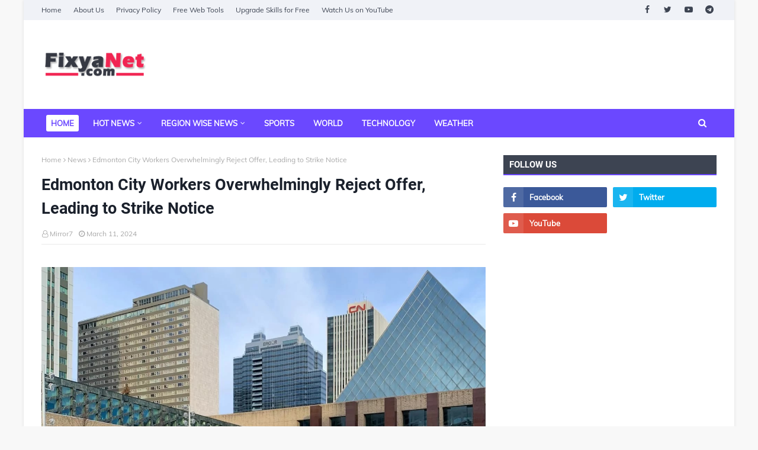

--- FILE ---
content_type: text/html; charset=utf-8
request_url: https://www.google.com/recaptcha/api2/aframe
body_size: 264
content:
<!DOCTYPE HTML><html><head><meta http-equiv="content-type" content="text/html; charset=UTF-8"></head><body><script nonce="tAaZhsa5VZenqthWrq3FNg">/** Anti-fraud and anti-abuse applications only. See google.com/recaptcha */ try{var clients={'sodar':'https://pagead2.googlesyndication.com/pagead/sodar?'};window.addEventListener("message",function(a){try{if(a.source===window.parent){var b=JSON.parse(a.data);var c=clients[b['id']];if(c){var d=document.createElement('img');d.src=c+b['params']+'&rc='+(localStorage.getItem("rc::a")?sessionStorage.getItem("rc::b"):"");window.document.body.appendChild(d);sessionStorage.setItem("rc::e",parseInt(sessionStorage.getItem("rc::e")||0)+1);localStorage.setItem("rc::h",'1769164739389');}}}catch(b){}});window.parent.postMessage("_grecaptcha_ready", "*");}catch(b){}</script></body></html>